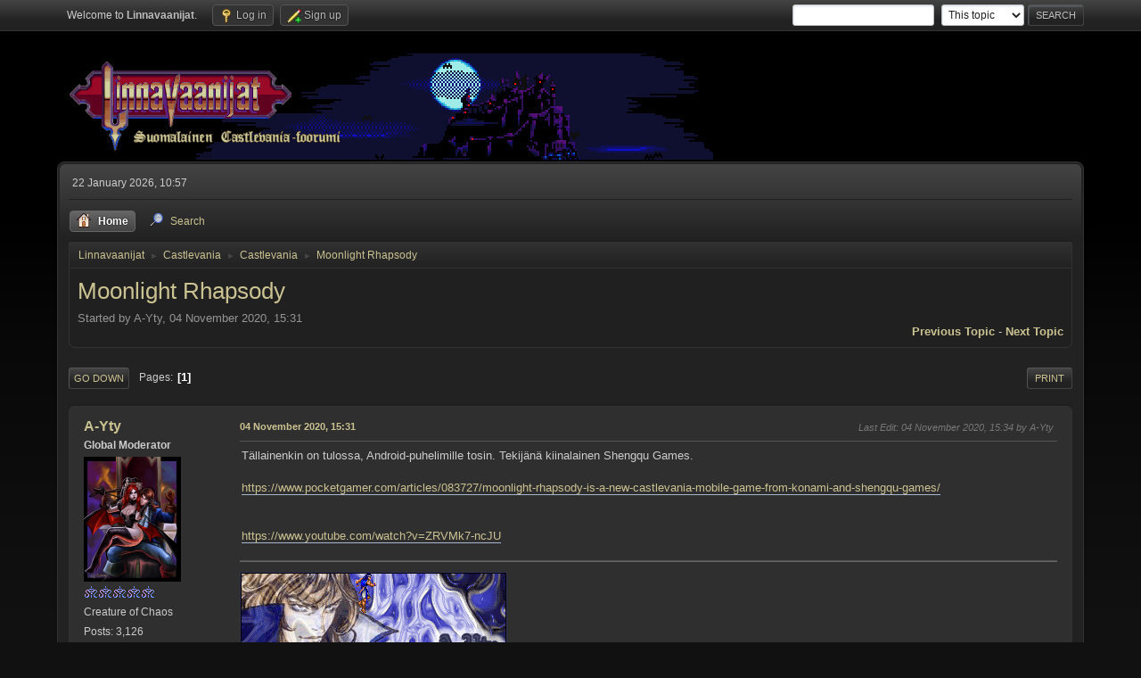

--- FILE ---
content_type: text/html; charset=UTF-8
request_url: https://foorumi.linnavaanijat.com/index.php?PHPSESSID=3801c261ee1932c90d1e1afa80d24b87&topic=1096.0
body_size: 5329
content:
<!DOCTYPE html>
<html lang="en-US">
<head>
	<meta charset="UTF-8">
	<link rel="stylesheet" href="https://foorumi.linnavaanijat.com/Themes/LVF2022/css/minified_8a35bf13a428f5bb2b9c657998d43a00.css?smf214_1747079068">
	<style>
	.signature img { max-width: 800px; max-height: 200px; }
	
						.sceditor-button-spoiler div {
							background: url('https://foorumi.linnavaanijat.com/Themes/default/images/bbc/spoiler.png');
						}
						.sceditor-button-changelog div {
							background: url('https://foorumi.linnavaanijat.com/Themes/default/images/bbc/changelog.png');
						}
						.sceditor-button-offtopic div {
							background: url('https://foorumi.linnavaanijat.com/Themes/default/images/bbc/offtopic.png');
						}
	
	img.avatar { max-width: 140px !important; max-height: 140px !important; }
	
	</style>
	<script>
		var smf_theme_url = "https://foorumi.linnavaanijat.com/Themes/LVF2022";
		var smf_default_theme_url = "https://foorumi.linnavaanijat.com/Themes/default";
		var smf_images_url = "https://foorumi.linnavaanijat.com/Themes/LVF2022/images";
		var smf_smileys_url = "https://foorumi.linnavaanijat.com/Smileys";
		var smf_smiley_sets = "default,joulu";
		var smf_smiley_sets_default = "default";
		var smf_avatars_url = "https://foorumi.linnavaanijat.com/avatars";
		var smf_scripturl = "https://foorumi.linnavaanijat.com/index.php?PHPSESSID=3801c261ee1932c90d1e1afa80d24b87&amp;";
		var smf_iso_case_folding = false;
		var smf_charset = "UTF-8";
		var smf_session_id = "61b4a9d47532a7b44eb1edba1f08ae40";
		var smf_session_var = "d32efc9019";
		var smf_member_id = 0;
		var ajax_notification_text = 'Loading...';
		var help_popup_heading_text = 'A little lost? Let me explain:';
		var banned_text = 'Sorry Guest, you are banned from using this forum!';
		var smf_txt_expand = 'Expand';
		var smf_txt_shrink = 'Shrink';
		var smf_collapseAlt = 'Hide';
		var smf_expandAlt = 'Show';
		var smf_quote_expand = false;
		var allow_xhjr_credentials = false;
	</script>
	<script src="https://code.jquery.com/jquery-3.6.3.min.js"></script>
	<script src="https://foorumi.linnavaanijat.com/Themes/default/scripts/YASM.js?smf214_1747079068"></script>
	<script src="https://foorumi.linnavaanijat.com/Themes/default/scripts/jquery.sceditor.bbcode.min.js?smf214_1747079068"></script>
	<script src="https://foorumi.linnavaanijat.com/Themes/LVF2022/scripts/minified_4dadb3ac27529d9d9e1c15083a0461af.js?smf214_1747079068"></script>
	<script src="https://foorumi.linnavaanijat.com/Themes/LVF2022/scripts/minified_267f71172f2d26dfa398a0a444a2863a.js?smf214_1747079068" defer></script>
	<script>
		var smf_smileys_url = 'https://foorumi.linnavaanijat.com/Smileys/default';
		var bbc_quote_from = 'Quote from';
		var bbc_quote = 'Quote';
		var bbc_search_on = 'on';
	var smf_you_sure ='Are you sure you want to do this?';
	</script>
	<title>Moonlight Rhapsody</title>
	<meta name="viewport" content="width=device-width, initial-scale=1">
	<meta property="og:site_name" content="Linnavaanijat">
	<meta property="og:title" content="Moonlight Rhapsody">
	<meta property="og:url" content="https://foorumi.linnavaanijat.com/index.php?PHPSESSID=3801c261ee1932c90d1e1afa80d24b87&amp;topic=1096.0">
	<meta property="og:description" content="Moonlight Rhapsody">
	<meta name="description" content="Moonlight Rhapsody">
	<meta name="theme-color" content="#557EA0">
	<link rel="canonical" href="https://foorumi.linnavaanijat.com/index.php?topic=1096.0">
	<link rel="help" href="https://foorumi.linnavaanijat.com/index.php?PHPSESSID=3801c261ee1932c90d1e1afa80d24b87&amp;action=help">
	<link rel="contents" href="https://foorumi.linnavaanijat.com/index.php?PHPSESSID=3801c261ee1932c90d1e1afa80d24b87&amp;">
	<link rel="search" href="https://foorumi.linnavaanijat.com/index.php?PHPSESSID=3801c261ee1932c90d1e1afa80d24b87&amp;action=search">
	<link rel="alternate" type="application/rss+xml" title="Linnavaanijat - RSS" href="https://foorumi.linnavaanijat.com/index.php?PHPSESSID=3801c261ee1932c90d1e1afa80d24b87&amp;action=.xml;type=rss2;board=1">
	<link rel="alternate" type="application/atom+xml" title="Linnavaanijat - Atom" href="https://foorumi.linnavaanijat.com/index.php?PHPSESSID=3801c261ee1932c90d1e1afa80d24b87&amp;action=.xml;type=atom;board=1">
	<link rel="index" href="https://foorumi.linnavaanijat.com/index.php?PHPSESSID=3801c261ee1932c90d1e1afa80d24b87&amp;board=1.0"><style>.vv_special { display:none; }</style>
</head>
<body id="chrome" class="action_messageindex board_1">
<div id="footerfix">
	<div id="top_section">
		<div class="inner_wrap">
			<ul class="floatleft" id="top_info">
				<li class="welcome">
					Welcome to <strong>Linnavaanijat</strong>.
				</li>
				<li class="button_login">
					<a href="https://foorumi.linnavaanijat.com/index.php?PHPSESSID=3801c261ee1932c90d1e1afa80d24b87&amp;action=login" class="open" onclick="return reqOverlayDiv(this.href, 'Log in', 'login');">
						<span class="main_icons login"></span>
						<span class="textmenu">Log in</span>
					</a>
				</li>
				<li class="button_signup">
					<a href="https://foorumi.linnavaanijat.com/index.php?PHPSESSID=3801c261ee1932c90d1e1afa80d24b87&amp;action=signup" class="open">
						<span class="main_icons regcenter"></span>
						<span class="textmenu">Sign up</span>
					</a>
				</li>
			</ul>
			<form id="search_form" class="floatright" action="https://foorumi.linnavaanijat.com/index.php?PHPSESSID=3801c261ee1932c90d1e1afa80d24b87&amp;action=search2" method="post" accept-charset="UTF-8">
				<input type="search" name="search" value="">&nbsp;
				<select name="search_selection">
					<option value="all">Entire forum </option>
					<option value="topic" selected>This topic</option>
					<option value="board">This board</option>
				</select>
				<input type="hidden" name="sd_topic" value="1096">
				<input type="submit" name="search2" value="Search" class="button">
				<input type="hidden" name="advanced" value="0">
			</form>
		</div><!-- .inner_wrap -->
	</div><!-- #top_section -->
	<div id="header">
		<h1 class="forumtitle">
			<a id="top" href="https://www.linnavaanijat.com"><img src="https://foorumi.linnavaanijat.com/Themes/LVF2022/images/logo.png" alt="Linnavaanijat"></a>
		</h1>
	</div>
	<div id="wrapper">
		<div id="upper_section">
			<div id="inner_section">
				<div id="inner_wrap" class="hide_720">
					<div class="user">
						<time datetime="2026-01-22T08:57:39Z">22 January 2026, 10:57</time>
					</div>
				</div>
				<a class="mobile_user_menu">
					<span class="menu_icon"></span>
					<span class="text_menu">Main Menu</span>
				</a>
				<div id="main_menu">
					<div id="mobile_user_menu" class="popup_container">
						<div class="popup_window description">
							<div class="popup_heading">Main Menu
								<a href="javascript:void(0);" class="main_icons hide_popup"></a>
							</div>
							
					<ul class="dropmenu menu_nav">
						<li class="button_home">
							<a class="active" href="https://foorumi.linnavaanijat.com/index.php?PHPSESSID=3801c261ee1932c90d1e1afa80d24b87&amp;">
								<span class="main_icons home"></span><span class="textmenu">Home</span>
							</a>
						</li>
						<li class="button_search">
							<a href="https://foorumi.linnavaanijat.com/index.php?PHPSESSID=3801c261ee1932c90d1e1afa80d24b87&amp;action=search">
								<span class="main_icons search"></span><span class="textmenu">Search</span>
							</a>
						</li>
					</ul><!-- .menu_nav -->
						</div>
					</div>
				</div>
				<div class="navigate_section">
					<ul>
						<li>
							<a href="https://foorumi.linnavaanijat.com/index.php?PHPSESSID=3801c261ee1932c90d1e1afa80d24b87&amp;"><span>Linnavaanijat</span></a>
						</li>
						<li>
							<span class="dividers"> &#9658; </span>
							<a href="https://foorumi.linnavaanijat.com/index.php?PHPSESSID=3801c261ee1932c90d1e1afa80d24b87&amp;#c1"><span>Castlevania</span></a>
						</li>
						<li>
							<span class="dividers"> &#9658; </span>
							<a href="https://foorumi.linnavaanijat.com/index.php?PHPSESSID=3801c261ee1932c90d1e1afa80d24b87&amp;board=1.0"><span>Castlevania</span></a>
						</li>
						<li class="last">
							<span class="dividers"> &#9658; </span>
							<a href="https://foorumi.linnavaanijat.com/index.php?PHPSESSID=3801c261ee1932c90d1e1afa80d24b87&amp;topic=1096.0"><span>Moonlight Rhapsody</span></a>
						</li>
					</ul>
				</div><!-- .navigate_section -->
			</div><!-- #inner_section -->
		</div><!-- #upper_section -->
		<div id="content_section">
			<div id="main_content_section">
		<div id="display_head" class="information">
			<h2 class="display_title">
				<span id="top_subject">Moonlight Rhapsody</span>
			</h2>
			<p>Started by A-Yty, 04 November 2020, 15:31</p>
			<span class="nextlinks floatright"><a href="https://foorumi.linnavaanijat.com/index.php?PHPSESSID=3801c261ee1932c90d1e1afa80d24b87&amp;topic=1096.0;prev_next=prev#new">Previous topic</a> - <a href="https://foorumi.linnavaanijat.com/index.php?PHPSESSID=3801c261ee1932c90d1e1afa80d24b87&amp;topic=1096.0;prev_next=next#new">Next topic</a></span>
		</div><!-- #display_head -->
		
		<div class="pagesection top">
			
		<div class="buttonlist floatright">
			
				<a class="button button_strip_print" href="https://foorumi.linnavaanijat.com/index.php?PHPSESSID=3801c261ee1932c90d1e1afa80d24b87&amp;action=printpage;topic=1096.0"  rel="nofollow">Print</a>
		</div>
			 
			<div class="pagelinks floatleft">
				<a href="#bot" class="button">Go Down</a>
				<span class="pages">Pages</span><span class="current_page">1</span> 
			</div>
		<div class="mobile_buttons floatright">
			<a class="button mobile_act">User actions</a>
			
		</div>
		</div>
		<div id="forumposts">
			<form action="https://foorumi.linnavaanijat.com/index.php?PHPSESSID=3801c261ee1932c90d1e1afa80d24b87&amp;action=quickmod2;topic=1096.0" method="post" accept-charset="UTF-8" name="quickModForm" id="quickModForm" onsubmit="return oQuickModify.bInEditMode ? oQuickModify.modifySave('61b4a9d47532a7b44eb1edba1f08ae40', 'd32efc9019') : false">
				<div class="windowbg" id="msg20610">
					
					<div class="post_wrapper">
						<div class="poster">
							<h4>
								<a href="https://foorumi.linnavaanijat.com/index.php?PHPSESSID=3801c261ee1932c90d1e1afa80d24b87&amp;action=profile;u=4" title="View the profile of A-Yty">A-Yty</a>
							</h4>
							<ul class="user_info">
								<li class="membergroup">Global Moderator</li>
								<li class="avatar">
									<a href="https://foorumi.linnavaanijat.com/index.php?PHPSESSID=3801c261ee1932c90d1e1afa80d24b87&amp;action=profile;u=4"><img class="avatar" src="https://foorumi.linnavaanijat.com/custom_avatar/avatar_4_1664798512.png" alt=""></a>
								</li>
								<li class="icons"><img src="https://foorumi.linnavaanijat.com/Themes/LVF2022/images/membericons/icongmod.png" alt="*"><img src="https://foorumi.linnavaanijat.com/Themes/LVF2022/images/membericons/icongmod.png" alt="*"><img src="https://foorumi.linnavaanijat.com/Themes/LVF2022/images/membericons/icongmod.png" alt="*"><img src="https://foorumi.linnavaanijat.com/Themes/LVF2022/images/membericons/icongmod.png" alt="*"><img src="https://foorumi.linnavaanijat.com/Themes/LVF2022/images/membericons/icongmod.png" alt="*"></li>
								<li class="postgroup">Creature of Chaos</li>
								<li class="postcount">Posts: 3,126</li>
								<li class="date_registered">Join Date: Oct 2003</li>
								<li class="im_icons">
									<ol>
										<li class="custom cust_gender"><span class=" main_icons gender_0" title="None"></span></li>
									</ol>
								</li>
								<li class="custom cust_loca">Location: Horroskotelo</li>
								<li class="poster_ip">Logged</li>
							</ul>
						</div><!-- .poster -->
						<div class="postarea">
							<div class="keyinfo">
								<div id="subject_20610" class="subject_title subject_hidden">
									<a href="https://foorumi.linnavaanijat.com/index.php?PHPSESSID=3801c261ee1932c90d1e1afa80d24b87&amp;msg=20610" rel="nofollow">Moonlight Rhapsody</a>
								</div>
								
								<div class="postinfo">
									<span class="messageicon"  style="position: absolute; z-index: -1;">
										<img src="https://foorumi.linnavaanijat.com/Themes/LVF2022/images/post/xx.png" alt="">
									</span>
									<a href="https://foorumi.linnavaanijat.com/index.php?PHPSESSID=3801c261ee1932c90d1e1afa80d24b87&amp;msg=20610" rel="nofollow" title="Moonlight Rhapsody" class="smalltext">04 November 2020, 15:31</a>
									<span class="spacer"></span>
									<span class="smalltext modified floatright mvisible" id="modified_20610"><span class="lastedit">Last Edit</span>: 04 November 2020, 15:34 by A-Yty
									</span>
								</div>
								<div id="msg_20610_quick_mod"></div>
							</div><!-- .keyinfo -->
							<div class="post">
								<div class="inner" data-msgid="20610" id="msg_20610">
									Tällainenkin on tulossa, Android-puhelimille tosin. Tekijänä kiinalainen Shengqu Games.<br /><br /><a href="https://www.pocketgamer.com/articles/083727/moonlight-rhapsody-is-a-new-castlevania-mobile-game-from-konami-and-shengqu-games/" class="bbc_link" target="_blank" rel="noopener">https://www.pocketgamer.com/articles/083727/moonlight-rhapsody-is-a-new-castlevania-mobile-game-from-konami-and-shengqu-games/</a><br /><br /><br /><a href="https://www.youtube.com/watch?v=ZRVMk7-ncJU" class="bbc_link" target="_blank" rel="noopener">https://www.youtube.com/watch?v=ZRVMk7-ncJU</a>
								</div>
							</div><!-- .post -->
							<div class="under_message">
								<ul class="floatleft">
								</ul>
							</div><!-- .under_message -->
						</div><!-- .postarea -->
						<div class="moderatorbar">
							<div class="signature" id="msg_20610_signature">
								<a href="http://www.linnavaanijat.com" class="bbc_link" target="_blank" rel="noopener"><img src="https://i.imgur.com/KKR3oWj.gif" alt="" class="bbc_img" loading="lazy"></a><a href="http://backloggery.com/ArcadeY" class="bbc_link" target="_blank" rel="noopener"></a>
							</div>
						</div><!-- .moderatorbar -->
					</div><!-- .post_wrapper -->
				</div><!-- $message[css_class] -->
				<hr class="post_separator">
				<div class="windowbg" id="msg20612">
					
					
					<div class="post_wrapper">
						<div class="poster">
							<h4>
								<a href="https://foorumi.linnavaanijat.com/index.php?PHPSESSID=3801c261ee1932c90d1e1afa80d24b87&amp;action=profile;u=2" title="View the profile of Q">Q</a>
							</h4>
							<ul class="user_info">
								<li class="membergroup">Administrator</li>
								<li class="avatar">
									<a href="https://foorumi.linnavaanijat.com/index.php?PHPSESSID=3801c261ee1932c90d1e1afa80d24b87&amp;action=profile;u=2"><img class="avatar" src="https://foorumi.linnavaanijat.com/custom_avatar/avatar_2_1663530211.jpg" alt=""></a>
								</li>
								<li class="icons"><img src="https://foorumi.linnavaanijat.com/Themes/LVF2022/images/membericons/iconadmin.png" alt="*"><img src="https://foorumi.linnavaanijat.com/Themes/LVF2022/images/membericons/iconadmin.png" alt="*"><img src="https://foorumi.linnavaanijat.com/Themes/LVF2022/images/membericons/iconadmin.png" alt="*"><img src="https://foorumi.linnavaanijat.com/Themes/LVF2022/images/membericons/iconadmin.png" alt="*"><img src="https://foorumi.linnavaanijat.com/Themes/LVF2022/images/membericons/iconadmin.png" alt="*"></li>
								<li class="postgroup">Creature of Chaos</li>
								<li class="postcount">Posts: 3,169</li>
								<li class="date_registered">Join Date: Oct 2003</li>
								<li class="im_icons">
									<ol>
										<li class="custom cust_gender"><span class=" main_icons gender_0" title="Male"></span></li>
									</ol>
								</li>
								<li class="poster_ip">Logged</li>
							</ul>
						</div><!-- .poster -->
						<div class="postarea">
							<div class="keyinfo">
								<div id="subject_20612" class="subject_title subject_hidden">
									<a href="https://foorumi.linnavaanijat.com/index.php?PHPSESSID=3801c261ee1932c90d1e1afa80d24b87&amp;msg=20612" rel="nofollow">Re: Moonlight Rhapsody</a>
								</div>
								<span class="page_number floatright">#1</span>
								<div class="postinfo">
									<span class="messageicon"  style="position: absolute; z-index: -1;">
										<img src="https://foorumi.linnavaanijat.com/Themes/LVF2022/images/post/xx.png" alt="">
									</span>
									<a href="https://foorumi.linnavaanijat.com/index.php?PHPSESSID=3801c261ee1932c90d1e1afa80d24b87&amp;msg=20612" rel="nofollow" title="Reply #1 - Re: Moonlight Rhapsody" class="smalltext">05 November 2020, 17:15</a>
									<span class="spacer"></span>
									<span class="smalltext modified floatright" id="modified_20612">
									</span>
								</div>
								<div id="msg_20612_quick_mod"></div>
							</div><!-- .keyinfo -->
							<div class="post">
								<div class="inner" data-msgid="20612" id="msg_20612">
									Jostain syystä ei yllätä, että Alucard on mukana. Melko hektistä beat 'em upia vaikuttaa olevan.
								</div>
							</div><!-- .post -->
							<div class="under_message">
								<ul class="floatleft">
								</ul>
							</div><!-- .under_message -->
						</div><!-- .postarea -->
						<div class="moderatorbar">
						</div><!-- .moderatorbar -->
					</div><!-- .post_wrapper -->
				</div><!-- $message[css_class] -->
				<hr class="post_separator">
				<div class="windowbg" id="msg21016">
					
					
					<div class="post_wrapper">
						<div class="poster">
							<h4>
								<a href="https://foorumi.linnavaanijat.com/index.php?PHPSESSID=3801c261ee1932c90d1e1afa80d24b87&amp;action=profile;u=4" title="View the profile of A-Yty">A-Yty</a>
							</h4>
							<ul class="user_info">
								<li class="membergroup">Global Moderator</li>
								<li class="avatar">
									<a href="https://foorumi.linnavaanijat.com/index.php?PHPSESSID=3801c261ee1932c90d1e1afa80d24b87&amp;action=profile;u=4"><img class="avatar" src="https://foorumi.linnavaanijat.com/custom_avatar/avatar_4_1664798512.png" alt=""></a>
								</li>
								<li class="icons"><img src="https://foorumi.linnavaanijat.com/Themes/LVF2022/images/membericons/icongmod.png" alt="*"><img src="https://foorumi.linnavaanijat.com/Themes/LVF2022/images/membericons/icongmod.png" alt="*"><img src="https://foorumi.linnavaanijat.com/Themes/LVF2022/images/membericons/icongmod.png" alt="*"><img src="https://foorumi.linnavaanijat.com/Themes/LVF2022/images/membericons/icongmod.png" alt="*"><img src="https://foorumi.linnavaanijat.com/Themes/LVF2022/images/membericons/icongmod.png" alt="*"></li>
								<li class="postgroup">Creature of Chaos</li>
								<li class="postcount">Posts: 3,126</li>
								<li class="date_registered">Join Date: Oct 2003</li>
								<li class="im_icons">
									<ol>
										<li class="custom cust_gender"><span class=" main_icons gender_0" title="None"></span></li>
									</ol>
								</li>
								<li class="custom cust_loca">Location: Horroskotelo</li>
								<li class="poster_ip">Logged</li>
							</ul>
						</div><!-- .poster -->
						<div class="postarea">
							<div class="keyinfo">
								<div id="subject_21016" class="subject_title subject_hidden">
									<a href="https://foorumi.linnavaanijat.com/index.php?PHPSESSID=3801c261ee1932c90d1e1afa80d24b87&amp;msg=21016" rel="nofollow">Re: Moonlight Rhapsody</a>
								</div>
								<span class="page_number floatright">#2</span>
								<div class="postinfo">
									<span class="messageicon"  style="position: absolute; z-index: -1;">
										<img src="https://foorumi.linnavaanijat.com/Themes/LVF2022/images/post/xx.png" alt="">
									</span>
									<a href="https://foorumi.linnavaanijat.com/index.php?PHPSESSID=3801c261ee1932c90d1e1afa80d24b87&amp;msg=21016" rel="nofollow" title="Reply #2 - Re: Moonlight Rhapsody" class="smalltext">17 September 2024, 16:41</a>
									<span class="spacer"></span>
									<span class="smalltext modified floatright" id="modified_21016">
									</span>
								</div>
								<div id="msg_21016_quick_mod"></div>
							</div><!-- .keyinfo -->
							<div class="post">
								<div class="inner" data-msgid="21016" id="msg_21016">
									Vaikuttaa erittäin todennäköiseltä, että peli on peruutettu. Virallista vahvistusta ei ole, mutta pelistä ei ole kuulunut mitään sitten tuotannon julkistuksen yli neljä vuotta sitten.<br>
								</div>
							</div><!-- .post -->
							<div class="under_message">
								<ul class="floatleft">
								</ul>
							</div><!-- .under_message -->
						</div><!-- .postarea -->
						<div class="moderatorbar">
							<div class="signature" id="msg_21016_signature">
								<a href="http://www.linnavaanijat.com" class="bbc_link" target="_blank" rel="noopener"><img src="https://i.imgur.com/KKR3oWj.gif" alt="" class="bbc_img" loading="lazy"></a><a href="http://backloggery.com/ArcadeY" class="bbc_link" target="_blank" rel="noopener"></a>
							</div>
						</div><!-- .moderatorbar -->
					</div><!-- .post_wrapper -->
				</div><!-- $message[css_class] -->
				<hr class="post_separator">
			</form>
		</div><!-- #forumposts -->
		<div class="pagesection">
			
		<div class="buttonlist floatright">
			
				<a class="button button_strip_print" href="https://foorumi.linnavaanijat.com/index.php?PHPSESSID=3801c261ee1932c90d1e1afa80d24b87&amp;action=printpage;topic=1096.0"  rel="nofollow">Print</a>
		</div>
			 
			<div class="pagelinks floatleft">
				<a href="#main_content_section" class="button" id="bot">Go Up</a>
				<span class="pages">Pages</span><span class="current_page">1</span> 
			</div>
		<div class="mobile_buttons floatright">
			<a class="button mobile_act">User actions</a>
			
		</div>
		</div>
				<div class="navigate_section">
					<ul>
						<li>
							<a href="https://foorumi.linnavaanijat.com/index.php?PHPSESSID=3801c261ee1932c90d1e1afa80d24b87&amp;"><span>Linnavaanijat</span></a>
						</li>
						<li>
							<span class="dividers"> &#9658; </span>
							<a href="https://foorumi.linnavaanijat.com/index.php?PHPSESSID=3801c261ee1932c90d1e1afa80d24b87&amp;#c1"><span>Castlevania</span></a>
						</li>
						<li>
							<span class="dividers"> &#9658; </span>
							<a href="https://foorumi.linnavaanijat.com/index.php?PHPSESSID=3801c261ee1932c90d1e1afa80d24b87&amp;board=1.0"><span>Castlevania</span></a>
						</li>
						<li class="last">
							<span class="dividers"> &#9658; </span>
							<a href="https://foorumi.linnavaanijat.com/index.php?PHPSESSID=3801c261ee1932c90d1e1afa80d24b87&amp;topic=1096.0"><span>Moonlight Rhapsody</span></a>
						</li>
					</ul>
				</div><!-- .navigate_section -->
		<div id="moderationbuttons">
			
		</div>
		<div id="display_jump_to"></div>
		<div id="mobile_action" class="popup_container">
			<div class="popup_window description">
				<div class="popup_heading">
					User actions
					<a href="javascript:void(0);" class="main_icons hide_popup"></a>
				</div>
				
		<div class="buttonlist">
			
				<a class="button button_strip_print" href="https://foorumi.linnavaanijat.com/index.php?PHPSESSID=3801c261ee1932c90d1e1afa80d24b87&amp;action=printpage;topic=1096.0"  rel="nofollow">Print</a>
		</div>
			</div>
		</div>
		<script>
			if ('XMLHttpRequest' in window)
			{
				var oQuickModify = new QuickModify({
					sScriptUrl: smf_scripturl,
					sClassName: 'quick_edit',
					bShowModify: true,
					iTopicId: 1096,
					sTemplateBodyEdit: '\n\t\t\t\t\t\t<div id="quick_edit_body_container">\n\t\t\t\t\t\t\t<div id="error_box" class="error"><' + '/div>\n\t\t\t\t\t\t\t<textarea class="editor" name="message" rows="12" tabindex="1">%body%<' + '/textarea><br>\n\t\t\t\t\t\t\t<input type="hidden" name="d32efc9019" value="61b4a9d47532a7b44eb1edba1f08ae40">\n\t\t\t\t\t\t\t<input type="hidden" name="topic" value="1096">\n\t\t\t\t\t\t\t<input type="hidden" name="msg" value="%msg_id%">\n\t\t\t\t\t\t\t<div class="righttext quickModifyMargin">\n\t\t\t\t\t\t\t\t<input type="submit" name="post" value="Save" tabindex="2" onclick="return oQuickModify.modifySave(\'61b4a9d47532a7b44eb1edba1f08ae40\', \'d32efc9019\');" accesskey="s" class="button"> <input type="submit" name="cancel" value="Cancel" tabindex="3" onclick="return oQuickModify.modifyCancel();" class="button">\n\t\t\t\t\t\t\t<' + '/div>\n\t\t\t\t\t\t<' + '/div>',
					sTemplateSubjectEdit: '<input type="text" name="subject" value="%subject%" size="80" maxlength="80" tabindex="4">',
					sTemplateBodyNormal: '%body%',
					sTemplateSubjectNormal: '<a hr'+'ef="' + smf_scripturl + '?topic=1096.msg%msg_id%#msg%msg_id%" rel="nofollow">%subject%<' + '/a>',
					sTemplateTopSubject: '%subject%',
					sTemplateReasonEdit: 'Reason for editing: <input type="text" name="modify_reason" value="%modify_reason%" size="80" maxlength="80" tabindex="5" class="quickModifyMargin">',
					sTemplateReasonNormal: '%modify_text',
					sErrorBorderStyle: '1px solid red'
				});

				aJumpTo[aJumpTo.length] = new JumpTo({
					sContainerId: "display_jump_to",
					sJumpToTemplate: "<label class=\"smalltext jump_to\" for=\"%select_id%\">Jump to<" + "/label> %dropdown_list%",
					iCurBoardId: 1,
					iCurBoardChildLevel: 0,
					sCurBoardName: "Castlevania",
					sBoardChildLevelIndicator: "==",
					sBoardPrefix: "=> ",
					sCatSeparator: "-----------------------------",
					sCatPrefix: "",
					sGoButtonLabel: "Go"
				});

				aIconLists[aIconLists.length] = new IconList({
					sBackReference: "aIconLists[" + aIconLists.length + "]",
					sIconIdPrefix: "msg_icon_",
					sScriptUrl: smf_scripturl,
					bShowModify: true,
					iBoardId: 1,
					iTopicId: 1096,
					sSessionId: smf_session_id,
					sSessionVar: smf_session_var,
					sLabelIconList: "Message icon",
					sBoxBackground: "transparent",
					sBoxBackgroundHover: "#ffffff",
					iBoxBorderWidthHover: 1,
					sBoxBorderColorHover: "#adadad" ,
					sContainerBackground: "#ffffff",
					sContainerBorder: "1px solid #adadad",
					sItemBorder: "1px solid #ffffff",
					sItemBorderHover: "1px dotted gray",
					sItemBackground: "transparent",
					sItemBackgroundHover: "#e0e0f0"
				});
			}
		</script>
			</div><!-- #main_content_section -->
		</div><!-- #content_section -->
	</div><!-- #wrapper -->
</div><!-- #footerfix -->
	<div id="footer">
		<div class="inner_wrap">
		<ul>
			<li class="floatright"><a href="https://foorumi.linnavaanijat.com/index.php?PHPSESSID=3801c261ee1932c90d1e1afa80d24b87&amp;action=help">Help</a> | <a href="https://foorumi.linnavaanijat.com/index.php?PHPSESSID=3801c261ee1932c90d1e1afa80d24b87&amp;action=agreement">Terms and Rules</a> | <a href="#top_section">Go Up &#9650;</a></li>
			<li class="copyright"><a href="https://foorumi.linnavaanijat.com/index.php?PHPSESSID=3801c261ee1932c90d1e1afa80d24b87&amp;action=credits" title="License" target="_blank" rel="noopener">SMF 2.1.4 &copy; 2023</a>, <a href="https://www.simplemachines.org" title="Simple Machines" target="_blank" rel="noopener">Simple Machines</a></li>
		</ul>
		</div>
	</div><!-- #footer -->
<script>
window.addEventListener("DOMContentLoaded", function() {
	function triggerCron()
	{
		$.get('https://foorumi.linnavaanijat.com' + "/cron.php?ts=1769072250");
	}
	window.setTimeout(triggerCron, 1);
		$.sceditor.locale["en"] = {
			"Width (optional):": "Width (optional):",
			"Height (optional):": "Height (optional):",
			"Insert": "Insert",
			"Description (optional):": "Description (optional)",
			"Rows:": "Rows:",
			"Cols:": "Cols:",
			"URL:": "URL:",
			"E-mail:": "E-mail:",
			"Video URL:": "Video URL:",
			"More": "More",
			"Close": "Close",
			dateFormat: "month/day/year"
		};
});
</script>
</body>
</html>